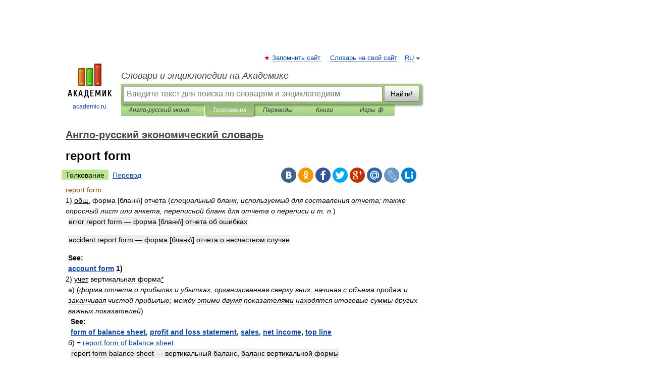

--- FILE ---
content_type: application/javascript; charset=utf-8
request_url: https://fundingchoicesmessages.google.com/f/AGSKWxVx8NhVKr6hSO5M4yJKHZsk5uvhAJNmqFQWAC2wtPqhDru7q0yqRMQEn0fsJaqs8-pw5C8tlKoAoy1UMeFYjUmaJlq2RwOw3S1cWi16XfVLmwMxfqYrh2YaqpUk33llhlTFHnVg15_5Nl0LeSAW4SbjbQPyJEGoVj9S7IIjoX5ce64y-yJCh7CQuAUe/_/insideAD._ad/display?/vpaidadrenderer./ad_configuration./popu.js
body_size: -1289
content:
window['c823b91f-6e07-467d-a23a-c30da7e242a8'] = true;